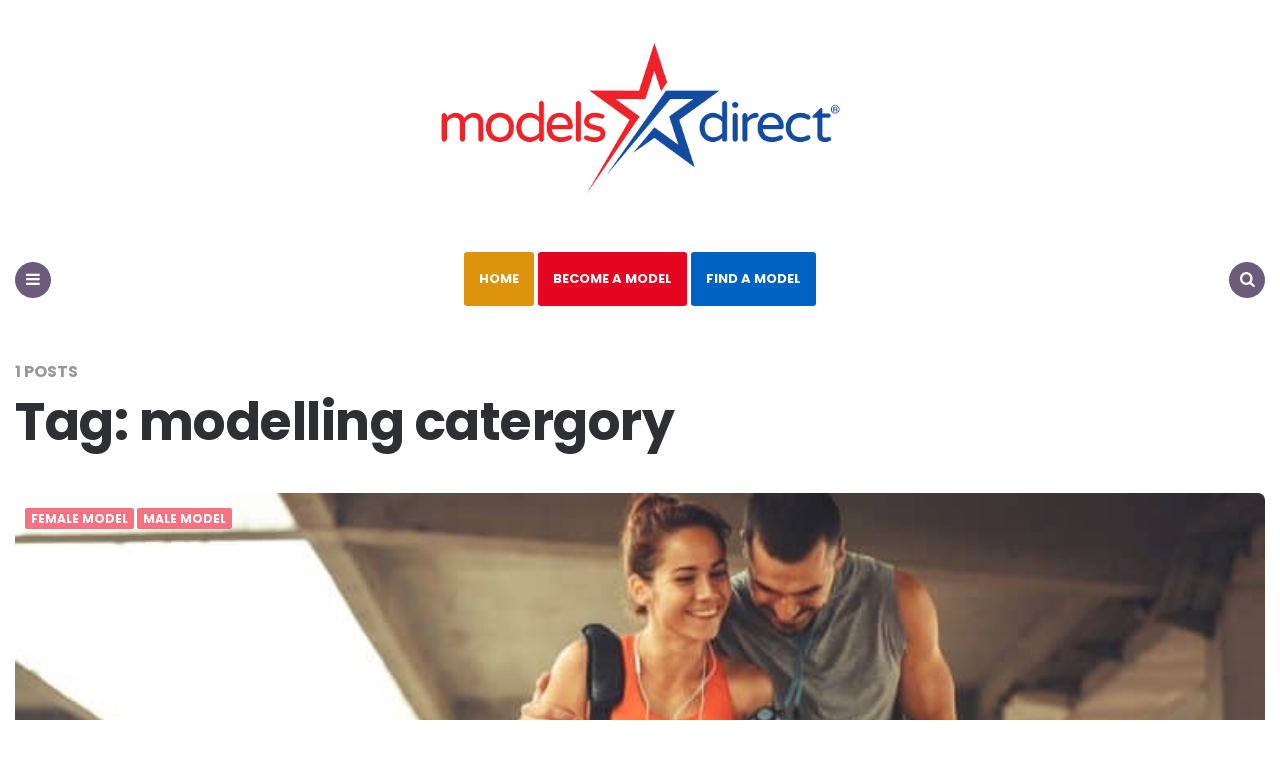

--- FILE ---
content_type: text/html; charset=UTF-8
request_url: https://www.modelsdirect.org.uk/tag/modelling-catergory/
body_size: 10322
content:
<!DOCTYPE html>
<html lang="en-US">
<head>
<meta charset="UTF-8">
<meta name="viewport" content="width=device-width, initial-scale=1.0">
<link rel="profile" href="https://gmpg.org/xfn/11">

<title>modelling catergory &#8211; Models Direct</title>
<meta name='robots' content='max-image-preview:large' />
<link rel='dns-prefetch' href='//www.googletagmanager.com' />
<link rel='dns-prefetch' href='//fonts.googleapis.com' />
<link rel='dns-prefetch' href='//pagead2.googlesyndication.com' />
<link rel="alternate" type="application/rss+xml" title="Models Direct &raquo; Feed" href="https://www.modelsdirect.org.uk/feed/" />
<link rel="alternate" type="application/rss+xml" title="Models Direct &raquo; Comments Feed" href="https://www.modelsdirect.org.uk/comments/feed/" />
<link rel="alternate" type="application/rss+xml" title="Models Direct &raquo; modelling catergory Tag Feed" href="https://www.modelsdirect.org.uk/tag/modelling-catergory/feed/" />
<style id='wp-img-auto-sizes-contain-inline-css' type='text/css'>
img:is([sizes=auto i],[sizes^="auto," i]){contain-intrinsic-size:3000px 1500px}
/*# sourceURL=wp-img-auto-sizes-contain-inline-css */
</style>
<style id='wp-emoji-styles-inline-css' type='text/css'>

	img.wp-smiley, img.emoji {
		display: inline !important;
		border: none !important;
		box-shadow: none !important;
		height: 1em !important;
		width: 1em !important;
		margin: 0 0.07em !important;
		vertical-align: -0.1em !important;
		background: none !important;
		padding: 0 !important;
	}
/*# sourceURL=wp-emoji-styles-inline-css */
</style>
<style id='wp-block-library-inline-css' type='text/css'>
:root{--wp-block-synced-color:#7a00df;--wp-block-synced-color--rgb:122,0,223;--wp-bound-block-color:var(--wp-block-synced-color);--wp-editor-canvas-background:#ddd;--wp-admin-theme-color:#007cba;--wp-admin-theme-color--rgb:0,124,186;--wp-admin-theme-color-darker-10:#006ba1;--wp-admin-theme-color-darker-10--rgb:0,107,160.5;--wp-admin-theme-color-darker-20:#005a87;--wp-admin-theme-color-darker-20--rgb:0,90,135;--wp-admin-border-width-focus:2px}@media (min-resolution:192dpi){:root{--wp-admin-border-width-focus:1.5px}}.wp-element-button{cursor:pointer}:root .has-very-light-gray-background-color{background-color:#eee}:root .has-very-dark-gray-background-color{background-color:#313131}:root .has-very-light-gray-color{color:#eee}:root .has-very-dark-gray-color{color:#313131}:root .has-vivid-green-cyan-to-vivid-cyan-blue-gradient-background{background:linear-gradient(135deg,#00d084,#0693e3)}:root .has-purple-crush-gradient-background{background:linear-gradient(135deg,#34e2e4,#4721fb 50%,#ab1dfe)}:root .has-hazy-dawn-gradient-background{background:linear-gradient(135deg,#faaca8,#dad0ec)}:root .has-subdued-olive-gradient-background{background:linear-gradient(135deg,#fafae1,#67a671)}:root .has-atomic-cream-gradient-background{background:linear-gradient(135deg,#fdd79a,#004a59)}:root .has-nightshade-gradient-background{background:linear-gradient(135deg,#330968,#31cdcf)}:root .has-midnight-gradient-background{background:linear-gradient(135deg,#020381,#2874fc)}:root{--wp--preset--font-size--normal:16px;--wp--preset--font-size--huge:42px}.has-regular-font-size{font-size:1em}.has-larger-font-size{font-size:2.625em}.has-normal-font-size{font-size:var(--wp--preset--font-size--normal)}.has-huge-font-size{font-size:var(--wp--preset--font-size--huge)}.has-text-align-center{text-align:center}.has-text-align-left{text-align:left}.has-text-align-right{text-align:right}.has-fit-text{white-space:nowrap!important}#end-resizable-editor-section{display:none}.aligncenter{clear:both}.items-justified-left{justify-content:flex-start}.items-justified-center{justify-content:center}.items-justified-right{justify-content:flex-end}.items-justified-space-between{justify-content:space-between}.screen-reader-text{border:0;clip-path:inset(50%);height:1px;margin:-1px;overflow:hidden;padding:0;position:absolute;width:1px;word-wrap:normal!important}.screen-reader-text:focus{background-color:#ddd;clip-path:none;color:#444;display:block;font-size:1em;height:auto;left:5px;line-height:normal;padding:15px 23px 14px;text-decoration:none;top:5px;width:auto;z-index:100000}html :where(.has-border-color){border-style:solid}html :where([style*=border-top-color]){border-top-style:solid}html :where([style*=border-right-color]){border-right-style:solid}html :where([style*=border-bottom-color]){border-bottom-style:solid}html :where([style*=border-left-color]){border-left-style:solid}html :where([style*=border-width]){border-style:solid}html :where([style*=border-top-width]){border-top-style:solid}html :where([style*=border-right-width]){border-right-style:solid}html :where([style*=border-bottom-width]){border-bottom-style:solid}html :where([style*=border-left-width]){border-left-style:solid}html :where(img[class*=wp-image-]){height:auto;max-width:100%}:where(figure){margin:0 0 1em}html :where(.is-position-sticky){--wp-admin--admin-bar--position-offset:var(--wp-admin--admin-bar--height,0px)}@media screen and (max-width:600px){html :where(.is-position-sticky){--wp-admin--admin-bar--position-offset:0px}}

/*# sourceURL=wp-block-library-inline-css */
</style><style id='wp-block-paragraph-inline-css' type='text/css'>
.is-small-text{font-size:.875em}.is-regular-text{font-size:1em}.is-large-text{font-size:2.25em}.is-larger-text{font-size:3em}.has-drop-cap:not(:focus):first-letter{float:left;font-size:8.4em;font-style:normal;font-weight:100;line-height:.68;margin:.05em .1em 0 0;text-transform:uppercase}body.rtl .has-drop-cap:not(:focus):first-letter{float:none;margin-left:.1em}p.has-drop-cap.has-background{overflow:hidden}:root :where(p.has-background){padding:1.25em 2.375em}:where(p.has-text-color:not(.has-link-color)) a{color:inherit}p.has-text-align-left[style*="writing-mode:vertical-lr"],p.has-text-align-right[style*="writing-mode:vertical-rl"]{rotate:180deg}
/*# sourceURL=https://www.modelsdirect.org.uk/wp-includes/blocks/paragraph/style.min.css */
</style>
<style id='global-styles-inline-css' type='text/css'>
:root{--wp--preset--aspect-ratio--square: 1;--wp--preset--aspect-ratio--4-3: 4/3;--wp--preset--aspect-ratio--3-4: 3/4;--wp--preset--aspect-ratio--3-2: 3/2;--wp--preset--aspect-ratio--2-3: 2/3;--wp--preset--aspect-ratio--16-9: 16/9;--wp--preset--aspect-ratio--9-16: 9/16;--wp--preset--color--black: #000000;--wp--preset--color--cyan-bluish-gray: #abb8c3;--wp--preset--color--white: #ffffff;--wp--preset--color--pale-pink: #f78da7;--wp--preset--color--vivid-red: #cf2e2e;--wp--preset--color--luminous-vivid-orange: #ff6900;--wp--preset--color--luminous-vivid-amber: #fcb900;--wp--preset--color--light-green-cyan: #7bdcb5;--wp--preset--color--vivid-green-cyan: #00d084;--wp--preset--color--pale-cyan-blue: #8ed1fc;--wp--preset--color--vivid-cyan-blue: #0693e3;--wp--preset--color--vivid-purple: #9b51e0;--wp--preset--color--theme-color-one: #6c5b7b;--wp--preset--color--theme-color-two: #f67280;--wp--preset--color--theme-color-three: #f8b195;--wp--preset--color--theme-color-four: #c06c84;--wp--preset--color--very-dark-grey: #2e2f33;--wp--preset--color--dark-grey: #45464b;--wp--preset--color--medium-grey: #94979e;--wp--preset--color--light-grey: #D3D3D3;--wp--preset--gradient--vivid-cyan-blue-to-vivid-purple: linear-gradient(135deg,rgb(6,147,227) 0%,rgb(155,81,224) 100%);--wp--preset--gradient--light-green-cyan-to-vivid-green-cyan: linear-gradient(135deg,rgb(122,220,180) 0%,rgb(0,208,130) 100%);--wp--preset--gradient--luminous-vivid-amber-to-luminous-vivid-orange: linear-gradient(135deg,rgb(252,185,0) 0%,rgb(255,105,0) 100%);--wp--preset--gradient--luminous-vivid-orange-to-vivid-red: linear-gradient(135deg,rgb(255,105,0) 0%,rgb(207,46,46) 100%);--wp--preset--gradient--very-light-gray-to-cyan-bluish-gray: linear-gradient(135deg,rgb(238,238,238) 0%,rgb(169,184,195) 100%);--wp--preset--gradient--cool-to-warm-spectrum: linear-gradient(135deg,rgb(74,234,220) 0%,rgb(151,120,209) 20%,rgb(207,42,186) 40%,rgb(238,44,130) 60%,rgb(251,105,98) 80%,rgb(254,248,76) 100%);--wp--preset--gradient--blush-light-purple: linear-gradient(135deg,rgb(255,206,236) 0%,rgb(152,150,240) 100%);--wp--preset--gradient--blush-bordeaux: linear-gradient(135deg,rgb(254,205,165) 0%,rgb(254,45,45) 50%,rgb(107,0,62) 100%);--wp--preset--gradient--luminous-dusk: linear-gradient(135deg,rgb(255,203,112) 0%,rgb(199,81,192) 50%,rgb(65,88,208) 100%);--wp--preset--gradient--pale-ocean: linear-gradient(135deg,rgb(255,245,203) 0%,rgb(182,227,212) 50%,rgb(51,167,181) 100%);--wp--preset--gradient--electric-grass: linear-gradient(135deg,rgb(202,248,128) 0%,rgb(113,206,126) 100%);--wp--preset--gradient--midnight: linear-gradient(135deg,rgb(2,3,129) 0%,rgb(40,116,252) 100%);--wp--preset--font-size--small: 13px;--wp--preset--font-size--medium: 20px;--wp--preset--font-size--large: 36px;--wp--preset--font-size--x-large: 42px;--wp--preset--spacing--20: 0.44rem;--wp--preset--spacing--30: 0.67rem;--wp--preset--spacing--40: 1rem;--wp--preset--spacing--50: 1.5rem;--wp--preset--spacing--60: 2.25rem;--wp--preset--spacing--70: 3.38rem;--wp--preset--spacing--80: 5.06rem;--wp--preset--shadow--natural: 6px 6px 9px rgba(0, 0, 0, 0.2);--wp--preset--shadow--deep: 12px 12px 50px rgba(0, 0, 0, 0.4);--wp--preset--shadow--sharp: 6px 6px 0px rgba(0, 0, 0, 0.2);--wp--preset--shadow--outlined: 6px 6px 0px -3px rgb(255, 255, 255), 6px 6px rgb(0, 0, 0);--wp--preset--shadow--crisp: 6px 6px 0px rgb(0, 0, 0);}:where(.is-layout-flex){gap: 0.5em;}:where(.is-layout-grid){gap: 0.5em;}body .is-layout-flex{display: flex;}.is-layout-flex{flex-wrap: wrap;align-items: center;}.is-layout-flex > :is(*, div){margin: 0;}body .is-layout-grid{display: grid;}.is-layout-grid > :is(*, div){margin: 0;}:where(.wp-block-columns.is-layout-flex){gap: 2em;}:where(.wp-block-columns.is-layout-grid){gap: 2em;}:where(.wp-block-post-template.is-layout-flex){gap: 1.25em;}:where(.wp-block-post-template.is-layout-grid){gap: 1.25em;}.has-black-color{color: var(--wp--preset--color--black) !important;}.has-cyan-bluish-gray-color{color: var(--wp--preset--color--cyan-bluish-gray) !important;}.has-white-color{color: var(--wp--preset--color--white) !important;}.has-pale-pink-color{color: var(--wp--preset--color--pale-pink) !important;}.has-vivid-red-color{color: var(--wp--preset--color--vivid-red) !important;}.has-luminous-vivid-orange-color{color: var(--wp--preset--color--luminous-vivid-orange) !important;}.has-luminous-vivid-amber-color{color: var(--wp--preset--color--luminous-vivid-amber) !important;}.has-light-green-cyan-color{color: var(--wp--preset--color--light-green-cyan) !important;}.has-vivid-green-cyan-color{color: var(--wp--preset--color--vivid-green-cyan) !important;}.has-pale-cyan-blue-color{color: var(--wp--preset--color--pale-cyan-blue) !important;}.has-vivid-cyan-blue-color{color: var(--wp--preset--color--vivid-cyan-blue) !important;}.has-vivid-purple-color{color: var(--wp--preset--color--vivid-purple) !important;}.has-black-background-color{background-color: var(--wp--preset--color--black) !important;}.has-cyan-bluish-gray-background-color{background-color: var(--wp--preset--color--cyan-bluish-gray) !important;}.has-white-background-color{background-color: var(--wp--preset--color--white) !important;}.has-pale-pink-background-color{background-color: var(--wp--preset--color--pale-pink) !important;}.has-vivid-red-background-color{background-color: var(--wp--preset--color--vivid-red) !important;}.has-luminous-vivid-orange-background-color{background-color: var(--wp--preset--color--luminous-vivid-orange) !important;}.has-luminous-vivid-amber-background-color{background-color: var(--wp--preset--color--luminous-vivid-amber) !important;}.has-light-green-cyan-background-color{background-color: var(--wp--preset--color--light-green-cyan) !important;}.has-vivid-green-cyan-background-color{background-color: var(--wp--preset--color--vivid-green-cyan) !important;}.has-pale-cyan-blue-background-color{background-color: var(--wp--preset--color--pale-cyan-blue) !important;}.has-vivid-cyan-blue-background-color{background-color: var(--wp--preset--color--vivid-cyan-blue) !important;}.has-vivid-purple-background-color{background-color: var(--wp--preset--color--vivid-purple) !important;}.has-black-border-color{border-color: var(--wp--preset--color--black) !important;}.has-cyan-bluish-gray-border-color{border-color: var(--wp--preset--color--cyan-bluish-gray) !important;}.has-white-border-color{border-color: var(--wp--preset--color--white) !important;}.has-pale-pink-border-color{border-color: var(--wp--preset--color--pale-pink) !important;}.has-vivid-red-border-color{border-color: var(--wp--preset--color--vivid-red) !important;}.has-luminous-vivid-orange-border-color{border-color: var(--wp--preset--color--luminous-vivid-orange) !important;}.has-luminous-vivid-amber-border-color{border-color: var(--wp--preset--color--luminous-vivid-amber) !important;}.has-light-green-cyan-border-color{border-color: var(--wp--preset--color--light-green-cyan) !important;}.has-vivid-green-cyan-border-color{border-color: var(--wp--preset--color--vivid-green-cyan) !important;}.has-pale-cyan-blue-border-color{border-color: var(--wp--preset--color--pale-cyan-blue) !important;}.has-vivid-cyan-blue-border-color{border-color: var(--wp--preset--color--vivid-cyan-blue) !important;}.has-vivid-purple-border-color{border-color: var(--wp--preset--color--vivid-purple) !important;}.has-vivid-cyan-blue-to-vivid-purple-gradient-background{background: var(--wp--preset--gradient--vivid-cyan-blue-to-vivid-purple) !important;}.has-light-green-cyan-to-vivid-green-cyan-gradient-background{background: var(--wp--preset--gradient--light-green-cyan-to-vivid-green-cyan) !important;}.has-luminous-vivid-amber-to-luminous-vivid-orange-gradient-background{background: var(--wp--preset--gradient--luminous-vivid-amber-to-luminous-vivid-orange) !important;}.has-luminous-vivid-orange-to-vivid-red-gradient-background{background: var(--wp--preset--gradient--luminous-vivid-orange-to-vivid-red) !important;}.has-very-light-gray-to-cyan-bluish-gray-gradient-background{background: var(--wp--preset--gradient--very-light-gray-to-cyan-bluish-gray) !important;}.has-cool-to-warm-spectrum-gradient-background{background: var(--wp--preset--gradient--cool-to-warm-spectrum) !important;}.has-blush-light-purple-gradient-background{background: var(--wp--preset--gradient--blush-light-purple) !important;}.has-blush-bordeaux-gradient-background{background: var(--wp--preset--gradient--blush-bordeaux) !important;}.has-luminous-dusk-gradient-background{background: var(--wp--preset--gradient--luminous-dusk) !important;}.has-pale-ocean-gradient-background{background: var(--wp--preset--gradient--pale-ocean) !important;}.has-electric-grass-gradient-background{background: var(--wp--preset--gradient--electric-grass) !important;}.has-midnight-gradient-background{background: var(--wp--preset--gradient--midnight) !important;}.has-small-font-size{font-size: var(--wp--preset--font-size--small) !important;}.has-medium-font-size{font-size: var(--wp--preset--font-size--medium) !important;}.has-large-font-size{font-size: var(--wp--preset--font-size--large) !important;}.has-x-large-font-size{font-size: var(--wp--preset--font-size--x-large) !important;}
/*# sourceURL=global-styles-inline-css */
</style>

<style id='classic-theme-styles-inline-css' type='text/css'>
/*! This file is auto-generated */
.wp-block-button__link{color:#fff;background-color:#32373c;border-radius:9999px;box-shadow:none;text-decoration:none;padding:calc(.667em + 2px) calc(1.333em + 2px);font-size:1.125em}.wp-block-file__button{background:#32373c;color:#fff;text-decoration:none}
/*# sourceURL=/wp-includes/css/classic-themes.min.css */
</style>
<link rel='stylesheet' id='fontello-css' href='https://www.modelsdirect.org.uk/wp-content/themes/carrino/css/fontello/css/fontello.css' type='text/css' media='all' />
<link rel='stylesheet' id='carrino-google-font-poppins-css' href='https://fonts.googleapis.com/css?family=Poppins:400,500,600,700,700i,800,800i' type='text/css' media='all' />
<link rel='stylesheet' id='carrino-reset-css' href='https://www.modelsdirect.org.uk/wp-content/themes/carrino/css/normalize.css?ver=1.0.0' type='text/css' media='all' />
<link rel='stylesheet' id='carrino-style-css' href='https://www.modelsdirect.org.uk/wp-content/themes/carrino/style.css?ver=1.5.2' type='text/css' media='all' />
<link rel='stylesheet' id='carrino-gutenberg-css' href='https://www.modelsdirect.org.uk/wp-content/themes/carrino/css/gutenberg.css?ver=1.0.0' type='text/css' media='all' />
<script type="text/javascript" src="https://www.modelsdirect.org.uk/wp-includes/js/jquery/jquery.min.js?ver=3.7.1" id="jquery-core-js"></script>
<script type="text/javascript" src="https://www.modelsdirect.org.uk/wp-includes/js/jquery/jquery-migrate.min.js?ver=3.4.1" id="jquery-migrate-js"></script>
<script type="text/javascript" src="https://www.modelsdirect.org.uk/wp-content/themes/carrino/js/main.js?ver=1.0.0" id="carrino-main-js"></script>

<!-- Google tag (gtag.js) snippet added by Site Kit -->

<!-- Google Analytics snippet added by Site Kit -->
<script type="text/javascript" src="https://www.googletagmanager.com/gtag/js?id=GT-NFPQMQF" id="google_gtagjs-js" async></script>
<script type="text/javascript" id="google_gtagjs-js-after">
/* <![CDATA[ */
window.dataLayer = window.dataLayer || [];function gtag(){dataLayer.push(arguments);}
gtag("set","linker",{"domains":["www.modelsdirect.org.uk"]});
gtag("js", new Date());
gtag("set", "developer_id.dZTNiMT", true);
gtag("config", "GT-NFPQMQF");
//# sourceURL=google_gtagjs-js-after
/* ]]> */
</script>

<!-- End Google tag (gtag.js) snippet added by Site Kit -->
<link rel="https://api.w.org/" href="https://www.modelsdirect.org.uk/wp-json/" /><link rel="alternate" title="JSON" type="application/json" href="https://www.modelsdirect.org.uk/wp-json/wp/v2/tags/473" /><link rel="EditURI" type="application/rsd+xml" title="RSD" href="https://www.modelsdirect.org.uk/xmlrpc.php?rsd" />
<meta name="generator" content="WordPress 6.9" />
<meta name="generator" content="Site Kit by Google 1.157.0" />

<style>
:root {
         --primary-nav-link-color:#ffffff; --primary-nav-link-hover-color:#f9f9f9; --primary-nav-submenu-link-color:#ffffff; --primary-nav-submenu-link-hover-color:#e0e0e0; --primary-nav-sidebar-link-color:#ffffff;           
}
</style>


<!-- Google AdSense meta tags added by Site Kit -->
<meta name="google-adsense-platform-account" content="ca-host-pub-2644536267352236">
<meta name="google-adsense-platform-domain" content="sitekit.withgoogle.com">
<!-- End Google AdSense meta tags added by Site Kit -->

<!-- Google AdSense snippet added by Site Kit -->
<script type="text/javascript" async="async" src="https://pagead2.googlesyndication.com/pagead/js/adsbygoogle.js?client=ca-pub-2221455350763520&amp;host=ca-host-pub-2644536267352236" crossorigin="anonymous"></script>

<!-- End Google AdSense snippet added by Site Kit -->
<link rel="icon" href="https://www.modelsdirect.org.uk/wp-content/uploads/2020/01/cropped-siteIcon512x512-32x32.png" sizes="32x32" />
<link rel="icon" href="https://www.modelsdirect.org.uk/wp-content/uploads/2020/01/cropped-siteIcon512x512-192x192.png" sizes="192x192" />
<link rel="apple-touch-icon" href="https://www.modelsdirect.org.uk/wp-content/uploads/2020/01/cropped-siteIcon512x512-180x180.png" />
<meta name="msapplication-TileImage" content="https://www.modelsdirect.org.uk/wp-content/uploads/2020/01/cropped-siteIcon512x512-270x270.png" />
		<style type="text/css" id="wp-custom-css">
			.sfsi_responsive_icon_item_container img {width:auto !important;}

.apply-but {display:block !important; text-align:center;}

.wp-block-image a {
	display:revert;
}
.wp-block-image img {
	width:100%;
}		</style>
		</head>


<body class="archive tag tag-modelling-catergory tag-473 wp-custom-logo wp-theme-carrino has-sticky-nav">

	<!-- fade the body when slide menu is active -->
	<div class="body-fade"></div>

	
	
	<header id="site-header" class="site-header default sticky-nav">

		<div class="container header-layout-wrapper">

			
			<span class="toggle toggle-menu mobile-only">
				<span><i class="icon-menu-1"></i></span><span class="screen-reader-text">Menu</span>
			</span>


	
				<div class="logo-wrapper"><a href="https://www.modelsdirect.org.uk/" class="custom-logo-link" rel="home"><img src="https://www.modelsdirect.org.uk/wp-content/uploads/2020/01/cropped-MD-Logo-2020.png" alt="Models Direct" class="custom-logo" /></a></div>

					<span class="toggle toggle-search mobile-only"><span><i class="icon-search"></i></span><span class="screen-reader-text">Search</span></span>


					
		</div>
			
		<nav class="menu-primary-navigation-container"><ul id="primary-nav" class="primary-nav"><li class="toggle toggle-menu alignleft"><span><i class="icon-menu-1"></i></span><span class="screen-reader-text">Menu</span></li><li id="menu-item-168" class="menu-item menu-item-type-custom menu-item-object-custom menu-item-168"><a href="/">Home</a></li>
<li id="menu-item-710" class="menu-item menu-item-type-custom menu-item-object-custom menu-item-710"><a href="https://www.modelsdirect.com/become-a-model">Become a model</a></li>
<li id="menu-item-63" class="menu-item menu-item-type-custom menu-item-object-custom menu-item-63"><a href="https://www.modelsdirect.com/search/request/">Find a model</a></li>
<li class="toggle toggle-search alignright"><span><i class="icon-search"></i></span><span class="screen-reader-text">Search</span></li></ul></nav>
	</header><!-- .site-header -->


<nav class="primary-nav-sidebar-wrapper mobile-only">
<ul style="margin:12px auto; max-width:220px;" id="primary-nav-sidebar" class="primary-nav-sidebar">

<li class="menu-item menu-item-type-custom menu-item-object-custom current-menu-item current_page_item menu-item-home menu-item-168"><a href="/" style="color:#ffffff; text-decoration: none;  display: block;  height: 36px;  padding-top: 10px;" aria-current="page">Home</a><span class="expand"></span></li>

<li class="menu-item menu-item-type-custom menu-item-object-custom menu-item-710"><a href="https://www.modelsdirect.com/become-a-model"  style="color:#ffffff; text-decoration: none;  display: block;  height: 36px;  padding-top: 10px;" >Become a model</a><span class="expand"></span></li>

<li class="menu-item menu-item-type-custom menu-item-object-custom menu-item-63"><a href="https://www.modelsdirect.com/search/request/"  style="color:#ffffff; text-decoration: none;  display: block;  height: 36px;  padding-top: 10px;" >Find a model</a><span class="expand"></span></li>



</ul>
</nav>



	<!-- site search -->
	<div class="site-search">
		<i class="icon-cancel toggle-search"></i>
		

<form role="search" method="get" class="search-form" action="https://www.modelsdirect.org.uk/">
	<label for="search-form-697c7344ba0b0">
		<span class="screen-reader-text">Search for:</span>
	</label>
	<input type="search" id="search-form-697c7344ba0b0" class="search-field" placeholder="Search and press Enter" value="" name="s" />
	<button type="submit" class="search-submit"><i class="icon-search"></i><span class="screen-reader-text">Search</span></button>
</form>
	</div>

	
<aside class="mobile-navigation slide-menu sidebar" aria-label="Blog Sidebar">
		<span class="close-menu"><i class="icon-cancel"></i></span>
		<div class="logo-wrapper"><a href="https://www.modelsdirect.org.uk/" class="custom-logo-link" rel="home"><img src="https://www.modelsdirect.org.uk/wp-content/uploads/2020/01/cropped-MD-Logo-2020.png" alt="Models Direct" class="custom-logo" /></a></div>
		<nav class="primary-nav-sidebar-wrapper mobile-only"><ul id="primary-nav-sidebar" class="primary-nav-sidebar"><li class="menu-item menu-item-type-custom menu-item-object-custom menu-item-168"><a href="/">Home</a><span class="expand"></span></li>
<li class="menu-item menu-item-type-custom menu-item-object-custom menu-item-710"><a href="https://www.modelsdirect.com/become-a-model">Become a model</a><span class="expand"></span></li>
<li class="menu-item menu-item-type-custom menu-item-object-custom menu-item-63"><a href="https://www.modelsdirect.com/search/request/">Find a model</a><span class="expand"></span></li>
</ul></nav><section id="custom_html-4" class="widget_text widget widget_custom_html"><h3 class="widget-title">Find out more about modelling with Models Direct</h3><div class="textwidget custom-html-widget"><a style="color:#ff6600;"  href="http://www.modelsdirect.com/baby-modelling/">Baby modelling</a><br>
<a style="color:#ff6600;" href="http://www.modelsdirect.com/child-modelling/">Child modelling</a><br>
<a style="color:#ff6600;" href="http://www.modelsdirect.com/teen-modelling/">Teen modelling</a><br>
<a style="color:#ff6600;" href="http://www.modelsdirect.com/female-modelling/">Female modelling</a><br>
<a style="color:#ff6600;" href="http://www.modelsdirect.com/male-modelling/">Male modelling</a><br>
<a style="color:#ff6600;" href="http://www.modelsdirect.com/become-a-model/animals/">Pet modelling</a></div></section><section id="text-6" class="widget widget_text"><h3 class="widget-title">Share Models Direct</h3>			<div class="textwidget"><p><a href="http://www.modelsdirectblog.com/">Models Direct</a><br />
<a href="https://twitter.com/models_direct">Models Direct Twitter</a><br />
<a href="https://www.linkedin.com/company/models-direct">Models Direct Linked In</a><br />
<a href="http://www.modelsdirect.co.uk">Models Direct: Inside Models Direct</a><br />
<a href="http://www.modelsdirect-business.com/">Models Direct Business</a><br />
<a href="https://www.facebook.com/modelsdirect">Models Direct Facebook</a><br />
<a href="https://www.instagram.com/modelsdirect/">Models Direct Instagram</a><br />
<a href="https://www.youtube.com/user/ModelsDirectTV">Models Direct Youtube</a><br />
<a href="https://models-direct.tumblr.com/">Models Direct Tumblr</a><br />
<a href="https://www.pinterest.com/modelsdirectuk/">Models Direct Pinterest</a></p>
</div>
		</section><section id="categories-2" class="widget widget_categories"><h3 class="widget-title">Categories</h3>
			<ul>
					<li class="cat-item cat-item-1034"><a href="https://www.modelsdirect.org.uk/category/advice/">Advice</a>
</li>
	<li class="cat-item cat-item-30"><a href="https://www.modelsdirect.org.uk/category/agent/">Agent</a>
</li>
	<li class="cat-item cat-item-553"><a href="https://www.modelsdirect.org.uk/category/assignments/">assignments</a>
</li>
	<li class="cat-item cat-item-198"><a href="https://www.modelsdirect.org.uk/category/baby-modelling/">Baby Modelling</a>
</li>
	<li class="cat-item cat-item-106"><a href="https://www.modelsdirect.org.uk/category/beauty/">Beauty</a>
</li>
	<li class="cat-item cat-item-927"><a href="https://www.modelsdirect.org.uk/category/become-a-model/">Become a model</a>
</li>
	<li class="cat-item cat-item-31"><a href="https://www.modelsdirect.org.uk/category/casting/">Casting</a>
</li>
	<li class="cat-item cat-item-93"><a href="https://www.modelsdirect.org.uk/category/child-modelling/">Child modelling</a>
</li>
	<li class="cat-item cat-item-299"><a href="https://www.modelsdirect.org.uk/category/christmas/">Christmas</a>
</li>
	<li class="cat-item cat-item-190"><a href="https://www.modelsdirect.org.uk/category/christmas-fashion/">Christmas Fashion</a>
</li>
	<li class="cat-item cat-item-219"><a href="https://www.modelsdirect.org.uk/category/client-feedback/">Client Feedback</a>
</li>
	<li class="cat-item cat-item-744"><a href="https://www.modelsdirect.org.uk/category/commercial-modelling/">commercial modelling</a>
</li>
	<li class="cat-item cat-item-205"><a href="https://www.modelsdirect.org.uk/category/commercial-models/">Commercial Models</a>
</li>
	<li class="cat-item cat-item-140"><a href="https://www.modelsdirect.org.uk/category/commercials/">commercials</a>
</li>
	<li class="cat-item cat-item-254"><a href="https://www.modelsdirect.org.uk/category/curve-models/">Curve Models</a>
</li>
	<li class="cat-item cat-item-96"><a href="https://www.modelsdirect.org.uk/category/disabled-models/">disabled models</a>
</li>
	<li class="cat-item cat-item-565"><a href="https://www.modelsdirect.org.uk/category/diverse/">Diverse</a>
</li>
	<li class="cat-item cat-item-1007"><a href="https://www.modelsdirect.org.uk/category/diversity-and-inclusion/">Diversity and Inclusion</a>
</li>
	<li class="cat-item cat-item-145"><a href="https://www.modelsdirect.org.uk/category/family-modelling/">Family Modelling</a>
</li>
	<li class="cat-item cat-item-161"><a href="https://www.modelsdirect.org.uk/category/fashion/">Fashion</a>
</li>
	<li class="cat-item cat-item-146"><a href="https://www.modelsdirect.org.uk/category/female-model/">female model</a>
</li>
	<li class="cat-item cat-item-139"><a href="https://www.modelsdirect.org.uk/category/filming/">filming</a>
</li>
	<li class="cat-item cat-item-848"><a href="https://www.modelsdirect.org.uk/category/fitness-modelling/">Fitness modelling</a>
</li>
	<li class="cat-item cat-item-801"><a href="https://www.modelsdirect.org.uk/category/getting-started/">getting started</a>
</li>
	<li class="cat-item cat-item-736"><a href="https://www.modelsdirect.org.uk/category/getting-started-in-modelling/">Getting Started in Modelling</a>
</li>
	<li class="cat-item cat-item-441"><a href="https://www.modelsdirect.org.uk/category/hand-modelling/">hand modelling</a>
</li>
	<li class="cat-item cat-item-975"><a href="https://www.modelsdirect.org.uk/category/how-to-become-a-model/">How to become a Model</a>
</li>
	<li class="cat-item cat-item-1035"><a href="https://www.modelsdirect.org.uk/category/industry-highlights/">Industry highlights</a>
</li>
	<li class="cat-item cat-item-1036"><a href="https://www.modelsdirect.org.uk/category/industry-insights/">Industry Insights</a>
</li>
	<li class="cat-item cat-item-315"><a href="https://www.modelsdirect.org.uk/category/instagram/">Instagram</a>
</li>
	<li class="cat-item cat-item-586"><a href="https://www.modelsdirect.org.uk/category/lifestyle-modelling/">lifestyle modelling</a>
</li>
	<li class="cat-item cat-item-136"><a href="https://www.modelsdirect.org.uk/category/male-model/">male model</a>
</li>
	<li class="cat-item cat-item-109"><a href="https://www.modelsdirect.org.uk/category/maternity-modelling/">maternity modelling</a>
</li>
	<li class="cat-item cat-item-818"><a href="https://www.modelsdirect.org.uk/category/mature-modelling/">mature modelling</a>
</li>
	<li class="cat-item cat-item-166"><a href="https://www.modelsdirect.org.uk/category/mature-models/">Mature Models</a>
</li>
	<li class="cat-item cat-item-828"><a href="https://www.modelsdirect.org.uk/category/model-portfolio/">Model Portfolio</a>
</li>
	<li class="cat-item cat-item-115"><a href="https://www.modelsdirect.org.uk/category/modelling/">modelling</a>
</li>
	<li class="cat-item cat-item-737"><a href="https://www.modelsdirect.org.uk/category/modelling-advice/">Modelling Advice</a>
</li>
	<li class="cat-item cat-item-317"><a href="https://www.modelsdirect.org.uk/category/modelling-agency/">Modelling Agency</a>
</li>
	<li class="cat-item cat-item-1008"><a href="https://www.modelsdirect.org.uk/category/modelling-industry-insights/">Modelling Industry Insights</a>
</li>
	<li class="cat-item cat-item-745"><a href="https://www.modelsdirect.org.uk/category/modelling-tips/">modelling tips</a>
</li>
	<li class="cat-item cat-item-147"><a href="https://www.modelsdirect.org.uk/category/modellingagency/">modellingagency</a>
</li>
	<li class="cat-item cat-item-58"><a href="https://www.modelsdirect.org.uk/category/models/">Models</a>
</li>
	<li class="cat-item cat-item-3"><a href="https://www.modelsdirect.org.uk/category/models-direct/">Models Direct</a>
</li>
	<li class="cat-item cat-item-752"><a href="https://www.modelsdirect.org.uk/category/models-direct-agency-support/">Models Direct Agency Support</a>
</li>
	<li class="cat-item cat-item-314"><a href="https://www.modelsdirect.org.uk/category/models-direct-blog/">Models Direct Blog</a>
</li>
	<li class="cat-item cat-item-313"><a href="https://www.modelsdirect.org.uk/category/models-direct-social-media/">Models Direct Social Media</a>
</li>
	<li class="cat-item cat-item-465"><a href="https://www.modelsdirect.org.uk/category/models-of-diversity/">Models of diversity</a>
</li>
	<li class="cat-item cat-item-97"><a href="https://www.modelsdirect.org.uk/category/models-with-disabilities/">models with disabilities</a>
</li>
	<li class="cat-item cat-item-554"><a href="https://www.modelsdirect.org.uk/category/money/">money</a>
</li>
	<li class="cat-item cat-item-116"><a href="https://www.modelsdirect.org.uk/category/new-website/">new website</a>
</li>
	<li class="cat-item cat-item-51"><a href="https://www.modelsdirect.org.uk/category/news/">News</a>
</li>
	<li class="cat-item cat-item-957"><a href="https://www.modelsdirect.org.uk/category/parent-tips/">Parent tips</a>
</li>
	<li class="cat-item cat-item-808"><a href="https://www.modelsdirect.org.uk/category/parenting-advice/">Parenting Advice</a>
</li>
	<li class="cat-item cat-item-128"><a href="https://www.modelsdirect.org.uk/category/pet-modelling/">Pet Modelling</a>
</li>
	<li class="cat-item cat-item-405"><a href="https://www.modelsdirect.org.uk/category/petite-model/">Petite model</a>
</li>
	<li class="cat-item cat-item-568"><a href="https://www.modelsdirect.org.uk/category/photographer/">Photographer</a>
</li>
	<li class="cat-item cat-item-113"><a href="https://www.modelsdirect.org.uk/category/plus-size-modelling/">Plus size modelling</a>
</li>
	<li class="cat-item cat-item-771"><a href="https://www.modelsdirect.org.uk/category/portfolio-advice/">Portfolio Advice</a>
</li>
	<li class="cat-item cat-item-765"><a href="https://www.modelsdirect.org.uk/category/portfolio-management/">portfolio management</a>
</li>
	<li class="cat-item cat-item-783"><a href="https://www.modelsdirect.org.uk/category/portfolio-tips/">Portfolio Tips</a>
</li>
	<li class="cat-item cat-item-156"><a href="https://www.modelsdirect.org.uk/category/promotional-modelling/">Promotional Modelling</a>
</li>
	<li class="cat-item cat-item-1027"><a href="https://www.modelsdirect.org.uk/category/seasonal-modelling/">seasonal modelling</a>
</li>
	<li class="cat-item cat-item-316"><a href="https://www.modelsdirect.org.uk/category/social-media/">Social Media</a>
</li>
	<li class="cat-item cat-item-911"><a href="https://www.modelsdirect.org.uk/category/social-media-tips/">Social media tips</a>
</li>
	<li class="cat-item cat-item-137"><a href="https://www.modelsdirect.org.uk/category/success/">success</a>
</li>
	<li class="cat-item cat-item-28"><a href="https://www.modelsdirect.org.uk/category/success-stories/">Success Stories</a>
</li>
	<li class="cat-item cat-item-550"><a href="https://www.modelsdirect.org.uk/category/summer/">summer</a>
</li>
	<li class="cat-item cat-item-29"><a href="https://www.modelsdirect.org.uk/category/talent/">Talent</a>
</li>
	<li class="cat-item cat-item-4"><a href="https://www.modelsdirect.org.uk/category/talent-management/">talent management</a>
</li>
	<li class="cat-item cat-item-417"><a href="https://www.modelsdirect.org.uk/category/teen-model/">Teen Model</a>
</li>
	<li class="cat-item cat-item-910"><a href="https://www.modelsdirect.org.uk/category/teen-modelling/">Teen modelling</a>
</li>
	<li class="cat-item cat-item-710"><a href="https://www.modelsdirect.org.uk/category/tips-advice/">Tips &amp; Advice</a>
</li>
	<li class="cat-item cat-item-236"><a href="https://www.modelsdirect.org.uk/category/tv/">TV</a>
</li>
	<li class="cat-item cat-item-955"><a href="https://www.modelsdirect.org.uk/category/types-of-modelling/">Types of Modelling</a>
</li>
	<li class="cat-item cat-item-1"><a href="https://www.modelsdirect.org.uk/category/uncategorized/">Uncategorized</a>
</li>
	<li class="cat-item cat-item-83"><a href="https://www.modelsdirect.org.uk/category/video/">Video</a>
</li>
	<li class="cat-item cat-item-114"><a href="https://www.modelsdirect.org.uk/category/website/">website</a>
</li>
	<li class="cat-item cat-item-558"><a href="https://www.modelsdirect.org.uk/category/wellbeing/">Wellbeing</a>
</li>
			</ul>

			</section>		
	</aside>

	





	<div class="wrap">

		
		<header class="container page-header">
					<div class="page-subtitle">1 Posts</div><h1 class="page-title">Tag: <span>modelling catergory</span></h1>		</header><!-- .page-header -->

	
		<main id="main" class="site-main">
				
		
	
			<div id="primary" class="content-area flex-grid masonry cols-1 uncropped-aspect-ratio">

			<div id="masonry-container" class="masonry-container">
			

<article id="post-1583" class="flex-box default post-1583 post type-post status-publish format-standard has-post-thumbnail hentry category-female-model category-male-model category-modelling-agency category-models category-models-direct-blog tag-advertising tag-campaigns tag-fashion tag-fitness tag-marketing tag-modelling tag-modelling-catergory tag-models-direct-blog tag-sports-models">

	
	
	
		<div class="post-thumbnail">

			
											<a href="https://www.modelsdirect.org.uk/another-great-reason-to-be-active/">
					<img width="768" height="512" src="https://www.modelsdirect.org.uk/wp-content/uploads/2020/12/shutterstock_758823922-768x512.jpg" class="attachment-medium_large size-medium_large wp-post-image" alt="" decoding="async" srcset="https://www.modelsdirect.org.uk/wp-content/uploads/2020/12/shutterstock_758823922-768x512.jpg 768w, https://www.modelsdirect.org.uk/wp-content/uploads/2020/12/shutterstock_758823922-300x200.jpg 300w, https://www.modelsdirect.org.uk/wp-content/uploads/2020/12/shutterstock_758823922-900x600.jpg 900w, https://www.modelsdirect.org.uk/wp-content/uploads/2020/12/shutterstock_758823922.jpg 1000w" sizes="(max-width: 768px) 100vw, 768px" />				</a>
								</div><!-- .post-thumbnail -->
	
	
	<header class="entry-header">
		

<div class="entry-meta before-title">

	<ul class="author-category-meta">

			
				<li class="category-prepend">

					<span class="screen-reader-text">Posted</span>
					<i>in</i> 

				</li>

				<li class="category-list">
						<ul class="post-categories"><li><a href="https://www.modelsdirect.org.uk/category/female-model/">female model</a></li><li><a href="https://www.modelsdirect.org.uk/category/male-model/">male model</a></li></ul>
				</li>

			
	</ul>
	
</div>

<h3 class="entry-title"><a href="https://www.modelsdirect.org.uk/another-great-reason-to-be-active/" rel="bookmark">Another great reason to be active..</a></h3>
<div class="entry-meta after-title">

	<ul>

		
		
			<li class="entry-author-meta">

				<span class="screen-reader-text">Posted</span><i>by</i> <a href="https://www.modelsdirect.org.uk/author/admin/">The Models Direct Admin</a>

			</li>

			
		
		<li class="entry-date">

			
			<time datetime="2020-12-06">December 6, 2020</time>

			
		</li>

	
	
		<li class="entry-read-time">

			2<span> minute read</span>
		</li>

	
	

		<li class="entry-comment-count">

			
			0 Comments
			
		</li>

	
	</ul>
	
</div>

	</header><!-- .entry-header -->

	

	<div class="entry-content"><p>If you’re a sports fanatic or a regular gym goer, you might already have the qualities needed to be a successful sports model. Most sporting types are dedicated and enjoy&#8230;</p>
</div>
</article><!-- #post-## -->
</div>
		</div><!-- #primary -->
			</main><!-- #main -->
	</div>




		<footer id="colophon" class="site-footer">

			<div class="container">

			

					
				<ul class="footer-info">
					<li class="footer-copyright">
					Models Direct modelling agency has been bringing models and clients together since 1990. Welcome to the Models Direct business blog.
				</li>
		
				<li class="footer-links">

					<ul id="footer-nav" class="footer-nav"><li class="menu-item menu-item-type-custom menu-item-object-custom menu-item-168"><a href="/">Home</a></li>
<li class="menu-item menu-item-type-custom menu-item-object-custom menu-item-710"><a href="https://www.modelsdirect.com/become-a-model">Become a model</a></li>
<li class="menu-item menu-item-type-custom menu-item-object-custom menu-item-63"><a href="https://www.modelsdirect.com/search/request/">Find a model</a></li>
</ul>				</li>
			</ul>
		</div><!-- .container -->
		</footer><!-- #colophon -->
					<a href="" class="goto-top backtotop"><i class="icon-up-open"></i></a>
				
		
<script type="speculationrules">
{"prefetch":[{"source":"document","where":{"and":[{"href_matches":"/*"},{"not":{"href_matches":["/wp-*.php","/wp-admin/*","/wp-content/uploads/*","/wp-content/*","/wp-content/plugins/*","/wp-content/themes/carrino/*","/*\\?(.+)"]}},{"not":{"selector_matches":"a[rel~=\"nofollow\"]"}},{"not":{"selector_matches":".no-prefetch, .no-prefetch a"}}]},"eagerness":"conservative"}]}
</script>
<script type="text/javascript" src="https://www.modelsdirect.org.uk/wp-includes/js/imagesloaded.min.js?ver=5.0.0" id="imagesloaded-js"></script>
<script type="text/javascript" src="https://www.modelsdirect.org.uk/wp-includes/js/masonry.min.js?ver=4.2.2" id="masonry-js"></script>
<script type="text/javascript" src="https://www.modelsdirect.org.uk/wp-content/themes/carrino/js/masonry-init.js" id="carrino-masonry-init-js"></script>
<script id="wp-emoji-settings" type="application/json">
{"baseUrl":"https://s.w.org/images/core/emoji/17.0.2/72x72/","ext":".png","svgUrl":"https://s.w.org/images/core/emoji/17.0.2/svg/","svgExt":".svg","source":{"concatemoji":"https://www.modelsdirect.org.uk/wp-includes/js/wp-emoji-release.min.js?ver=6.9"}}
</script>
<script type="module">
/* <![CDATA[ */
/*! This file is auto-generated */
const a=JSON.parse(document.getElementById("wp-emoji-settings").textContent),o=(window._wpemojiSettings=a,"wpEmojiSettingsSupports"),s=["flag","emoji"];function i(e){try{var t={supportTests:e,timestamp:(new Date).valueOf()};sessionStorage.setItem(o,JSON.stringify(t))}catch(e){}}function c(e,t,n){e.clearRect(0,0,e.canvas.width,e.canvas.height),e.fillText(t,0,0);t=new Uint32Array(e.getImageData(0,0,e.canvas.width,e.canvas.height).data);e.clearRect(0,0,e.canvas.width,e.canvas.height),e.fillText(n,0,0);const a=new Uint32Array(e.getImageData(0,0,e.canvas.width,e.canvas.height).data);return t.every((e,t)=>e===a[t])}function p(e,t){e.clearRect(0,0,e.canvas.width,e.canvas.height),e.fillText(t,0,0);var n=e.getImageData(16,16,1,1);for(let e=0;e<n.data.length;e++)if(0!==n.data[e])return!1;return!0}function u(e,t,n,a){switch(t){case"flag":return n(e,"\ud83c\udff3\ufe0f\u200d\u26a7\ufe0f","\ud83c\udff3\ufe0f\u200b\u26a7\ufe0f")?!1:!n(e,"\ud83c\udde8\ud83c\uddf6","\ud83c\udde8\u200b\ud83c\uddf6")&&!n(e,"\ud83c\udff4\udb40\udc67\udb40\udc62\udb40\udc65\udb40\udc6e\udb40\udc67\udb40\udc7f","\ud83c\udff4\u200b\udb40\udc67\u200b\udb40\udc62\u200b\udb40\udc65\u200b\udb40\udc6e\u200b\udb40\udc67\u200b\udb40\udc7f");case"emoji":return!a(e,"\ud83e\u1fac8")}return!1}function f(e,t,n,a){let r;const o=(r="undefined"!=typeof WorkerGlobalScope&&self instanceof WorkerGlobalScope?new OffscreenCanvas(300,150):document.createElement("canvas")).getContext("2d",{willReadFrequently:!0}),s=(o.textBaseline="top",o.font="600 32px Arial",{});return e.forEach(e=>{s[e]=t(o,e,n,a)}),s}function r(e){var t=document.createElement("script");t.src=e,t.defer=!0,document.head.appendChild(t)}a.supports={everything:!0,everythingExceptFlag:!0},new Promise(t=>{let n=function(){try{var e=JSON.parse(sessionStorage.getItem(o));if("object"==typeof e&&"number"==typeof e.timestamp&&(new Date).valueOf()<e.timestamp+604800&&"object"==typeof e.supportTests)return e.supportTests}catch(e){}return null}();if(!n){if("undefined"!=typeof Worker&&"undefined"!=typeof OffscreenCanvas&&"undefined"!=typeof URL&&URL.createObjectURL&&"undefined"!=typeof Blob)try{var e="postMessage("+f.toString()+"("+[JSON.stringify(s),u.toString(),c.toString(),p.toString()].join(",")+"));",a=new Blob([e],{type:"text/javascript"});const r=new Worker(URL.createObjectURL(a),{name:"wpTestEmojiSupports"});return void(r.onmessage=e=>{i(n=e.data),r.terminate(),t(n)})}catch(e){}i(n=f(s,u,c,p))}t(n)}).then(e=>{for(const n in e)a.supports[n]=e[n],a.supports.everything=a.supports.everything&&a.supports[n],"flag"!==n&&(a.supports.everythingExceptFlag=a.supports.everythingExceptFlag&&a.supports[n]);var t;a.supports.everythingExceptFlag=a.supports.everythingExceptFlag&&!a.supports.flag,a.supports.everything||((t=a.source||{}).concatemoji?r(t.concatemoji):t.wpemoji&&t.twemoji&&(r(t.twemoji),r(t.wpemoji)))});
//# sourceURL=https://www.modelsdirect.org.uk/wp-includes/js/wp-emoji-loader.min.js
/* ]]> */
</script>

<script defer src="https://static.cloudflareinsights.com/beacon.min.js/vcd15cbe7772f49c399c6a5babf22c1241717689176015" integrity="sha512-ZpsOmlRQV6y907TI0dKBHq9Md29nnaEIPlkf84rnaERnq6zvWvPUqr2ft8M1aS28oN72PdrCzSjY4U6VaAw1EQ==" data-cf-beacon='{"version":"2024.11.0","token":"ab15abf6859f4139bd4132cc739abf5a","r":1,"server_timing":{"name":{"cfCacheStatus":true,"cfEdge":true,"cfExtPri":true,"cfL4":true,"cfOrigin":true,"cfSpeedBrain":true},"location_startswith":null}}' crossorigin="anonymous"></script>
</body>
</html>


--- FILE ---
content_type: text/html; charset=utf-8
request_url: https://www.google.com/recaptcha/api2/aframe
body_size: 267
content:
<!DOCTYPE HTML><html><head><meta http-equiv="content-type" content="text/html; charset=UTF-8"></head><body><script nonce="ExJLdVIPocwJQBG2IrQmpg">/** Anti-fraud and anti-abuse applications only. See google.com/recaptcha */ try{var clients={'sodar':'https://pagead2.googlesyndication.com/pagead/sodar?'};window.addEventListener("message",function(a){try{if(a.source===window.parent){var b=JSON.parse(a.data);var c=clients[b['id']];if(c){var d=document.createElement('img');d.src=c+b['params']+'&rc='+(localStorage.getItem("rc::a")?sessionStorage.getItem("rc::b"):"");window.document.body.appendChild(d);sessionStorage.setItem("rc::e",parseInt(sessionStorage.getItem("rc::e")||0)+1);localStorage.setItem("rc::h",'1769763673887');}}}catch(b){}});window.parent.postMessage("_grecaptcha_ready", "*");}catch(b){}</script></body></html>